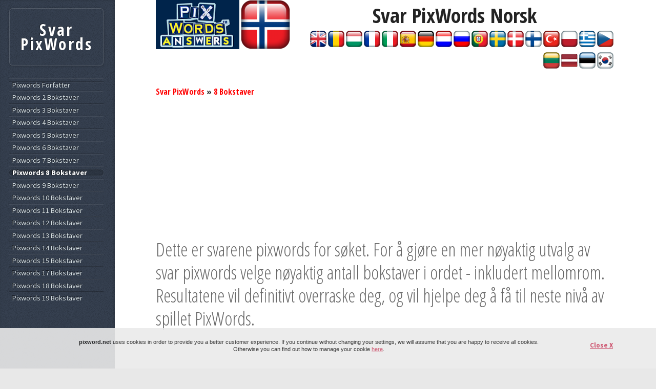

--- FILE ---
content_type: text/html; charset=UTF-8
request_url: https://no.pixword.net/hjalpa/8-Bokstaver/id-50305.html
body_size: 28486
content:
<!DOCTYPE HTML>
<html lang="no">
	<head>
		<title>Pixwords Bildet med </title>
		<meta charset="utf-8" />
		<meta name="viewport" content="width=device-width, initial-scale=1" />
		<meta name="robots" content="index,follow" />
		<meta name="revisit-after" content="1 Days" />
		<meta name="expires" content="never" />
		<!--[if lte IE 8]><script src="/assets/js/ie/html5shiv.js"></script><![endif]-->
		<link rel="stylesheet" href="/assets/css/main.css" />
		<!--[if lte IE 8]><link rel="stylesheet" href="/assets/css/ie8.css" /><![endif]-->
		<link rel="stylesheet" href="/assets/css/co.css" />
		<link rel="shortcut icon" href="/images/favicon.ico" />
		<script src="/assets/js/jquery.min.js"></script>
				<link rel="stylesheet" href="/assets/css/ac.css" />
		<link rel="stylesheet" href="/assets/css/tipsy.css" />
		<meta name="google-site-verification" content="Jeeci-Afu0JaSAPYzv3vvhHWgnUd6MbL9WJjbvkoWX0" />
		<meta name="description" content="Svar PixWords Super! Du har funnet svaret for pixwords bilde som ga deg problemer. Bildet med " />
		<meta property="og:title" content="Pixwords Bildet med " />
		<meta property="og:type" content="website" />
		<meta property="og:description" content="Svar PixWords Super! Du har funnet svaret for pixwords bilde som ga deg problemer. Bildet med " />
		<meta property="og:site_name" content="Svar PixWords" />
		<meta property="og:image" content="https://no.pixword.net/image-BELLY-DANCE_2287.jpg" />
		<meta property="fb:app_id" content="923364857744824" />
		<meta property="og:url" content="https://no.pixword.net/hjalpa/8-Bokstaver/id-50305.html" />
		<link rel="canonical" href="https://no.pixword.net/hjalpa/8-Bokstaver/id-50305.html" />


		<link rel="apple-touch-icon" sizes="57x57" href="/images/apple/apple-touch-icon-57x57.png" />
		<link rel="apple-touch-icon" sizes="72x72" href="/images/apple/apple-touch-icon-72x72.png" />
		<link rel="apple-touch-icon" sizes="76x76" href="/images/apple/apple-touch-icon-76x76.png" />
		<link rel="apple-touch-icon" sizes="114x114" href="/images/apple/apple-touch-icon-114x114.png" />
		<link rel="apple-touch-icon" sizes="120x120" href="/images/apple/apple-touch-icon-120x120.png" />
		<link rel="apple-touch-icon" sizes="144x144" href="/images/apple/apple-touch-icon-144x144.png" />
		<link rel="apple-touch-icon" sizes="152x152" href="/images/apple/apple-touch-icon-152x152.png" />
		<link rel="apple-touch-icon" sizes="180x180" href="/images/apple/apple-touch-icon-180x180.png" />

<script async src="https://pagead2.googlesyndication.com/pagead/js/adsbygoogle.js"></script>
<script>
     (adsbygoogle = window.adsbygoogle || []).push({
          google_ad_client: "ca-pub-9972246716526576",
          enable_page_level_ads: true
     });
</script>
			</head>
	<body>

<script type="text/javascript">
  $(function() {
	$('img').tipsy({gravity: $.fn.tipsy.autoNS, title: 'alt', opacity: 1});

	$("a").hover(function(){
 
        	// Get the current title
        	var title = $(this).attr("title");
 
        	// Store it in a temporary attribute
        	$(this).attr("tmp_title", title);
 
        	// Set the title to nothing so we don't see the tooltips
        	$(this).attr("title","");
         
    	});
 
  	$("a").click(function(){// Fired when we leave the element
 
        	// Retrieve the title from the temporary attribute
        	var title = $(this).attr("tmp_title");
 
        	// Return the title to what it was
        	$(this).attr("title", title);
         
    	});
  });
</script>

		<!-- Content -->
			<div id="content">
			                                                <div class="table" style="display:table;">
						<div class="tablerow" style="display:table-row; white-space:normal;">
						    <span style="display:table-cell; white-space:nowrap;">
							<a href="https://www.pixword.net" title="Pixwords Answers - Help"><img src="/images/logo_px.png" height="96" alt="Pixwords Answers"></a>
							<img src="/images/flags/no_med.png" alt="Svar PixWords Norsk">						    </span>
						    <span style="display:table-cell;">&nbsp;&nbsp;&nbsp;
						    </span>
						    <span id="tablecell" class="tablecell">
							<h2 style="font-size:2.5em; font-weight:900;text-align:center; white-space:nowrap; line-height:1.5em;"><span style="white-space: nowrap;">Svar PixWords</span> Norsk</h2>
														    <span style="line-height:2em;"><a href="https://en.pixword.net/" title="Answers PixWords English"><img src="/images/flags/en_small.png" alt="Answers PixWords English"></a>&nbsp;<a href="https://ro.pixword.net/" title="Raspunsuri PixWords Română"><img src="/images/flags/ro_small.png" alt="Raspunsuri PixWords Română"></a>&nbsp;<a href="https://hu.pixword.net/" title="Válaszok PixWords Magyar"><img src="/images/flags/hu_small.png" alt="Válaszok PixWords Magyar"></a>&nbsp;<a href="https://fr.pixword.net/" title="Réponses PixWords Français"><img src="/images/flags/fr_small.png" alt="Réponses PixWords Français"></a>&nbsp;<a href="https://it.pixword.net/" title="Risposte PixWords Italiano"><img src="/images/flags/it_small.png" alt="Risposte PixWords Italiano"></a>&nbsp;<a href="https://es.pixword.net/" title="Respuestas PixWords Español"><img src="/images/flags/es_small.png" alt="Respuestas PixWords Español"></a>&nbsp;<a href="https://de.pixword.net/" title="Antworten PixWords Deutsche"><img src="/images/flags/de_small.png" alt="Antworten PixWords Deutsche"></a>&nbsp;<a href="https://nl.pixword.net/" title="Antwoorden PixWords Dutch"><img src="/images/flags/nl_small.png" alt="Antwoorden PixWords Dutch"></a>&nbsp;<a href="https://ru.pixword.net/" title="ответы PixWords Pусский"><img src="/images/flags/ru_small.png" alt="ответы PixWords Pусский"></a>&nbsp;<a href="https://pt.pixword.net/" title="Respostas PixWords Português"><img src="/images/flags/pt_small.png" alt="Respostas PixWords Português"></a>&nbsp;<a href="https://sw.pixword.net/" title="Svar PixWords Svenska"><img src="/images/flags/sw_small.png" alt="Svar PixWords Svenska"></a>&nbsp;<a href="https://dk.pixword.net/" title="Svar PixWords Danske"><img src="/images/flags/dk_small.png" alt="Svar PixWords Danske"></a>&nbsp;<a href="https://fi.pixword.net/" title="Vastauksia PixWords Suomi"><img src="/images/flags/fi_small.png" alt="Vastauksia PixWords Suomi"></a>&nbsp;<a href="https://tr.pixword.net/" title="Cevaplar PixWords Türk"><img src="/images/flags/tr_small.png" alt="Cevaplar PixWords Türk"></a>&nbsp;<a href="https://pl.pixword.net/" title="Odpowiedzi PixWords Polskie"><img src="/images/flags/pl_small.png" alt="Odpowiedzi PixWords Polskie"></a>&nbsp;<a href="https://gr.pixword.net/" title="απαντήσεις PixWords Eλληνική"><img src="/images/flags/gr_small.png" alt="απαντήσεις PixWords Eλληνική"></a>&nbsp;<a href="https://cz.pixword.net/" title="Odpovědi PixWords Čeština"><img src="/images/flags/cz_small.png" alt="Odpovědi PixWords Čeština"></a>&nbsp;<a href="https://lt.pixword.net/" title="Atsakymai PixWords Lietuvos"><img src="/images/flags/lt_small.png" alt="Atsakymai PixWords Lietuvos"></a>&nbsp;<a href="https://lv.pixword.net/" title="Atbildes PixWords Latvijā"><img src="/images/flags/lv_small.png" alt="Atbildes PixWords Latvijā"></a>&nbsp;<a href="https://ee.pixword.net/" title="Vastused PixWords Eesti"><img src="/images/flags/ee_small.png" alt="Vastused PixWords Eesti"></a>&nbsp;<a href="https://kr.pixword.net/" title="답변 PixWords 한국어"><img src="/images/flags/kr_small.png" alt="답변 PixWords 한국어"></a>&nbsp;</span>
						    </span>
						</div>
                                                </div>
							<span class="flaglistcell2txt" onclick="document.getElementById('tablecell2').style.display = 'table-cell'; this.style.display = 'none';">
							    <h2 style="font-size:2em; font-weight:800; line-height:1.5em;"><span style="white-space: nowrap;">Svar PixWords</span> Norsk</h2>
							    <br><a><img src="/images/lang_logo.png" alt="Velg språk"></a>
							</span>
						    <span id="tablecell2" style="display:none; vertical-align:top; white-space:normal;">
							    <h2 style="font-size:2em; font-weight:800; line-height:1.5em;"><span style="white-space: nowrap;">Svar PixWords</span> Norsk</h2>
							    <span style="line-height:2em;"><a href="https://en.pixword.net/" title="Answers PixWords English"><img src="/images/flags/en_small.png" alt="Answers PixWords English"></a>&nbsp;<a href="https://ro.pixword.net/" title="Raspunsuri PixWords Română"><img src="/images/flags/ro_small.png" alt="Raspunsuri PixWords Română"></a>&nbsp;<a href="https://hu.pixword.net/" title="Válaszok PixWords Magyar"><img src="/images/flags/hu_small.png" alt="Válaszok PixWords Magyar"></a>&nbsp;<a href="https://fr.pixword.net/" title="Réponses PixWords Français"><img src="/images/flags/fr_small.png" alt="Réponses PixWords Français"></a>&nbsp;<a href="https://it.pixword.net/" title="Risposte PixWords Italiano"><img src="/images/flags/it_small.png" alt="Risposte PixWords Italiano"></a>&nbsp;<a href="https://es.pixword.net/" title="Respuestas PixWords Español"><img src="/images/flags/es_small.png" alt="Respuestas PixWords Español"></a>&nbsp;<a href="https://de.pixword.net/" title="Antworten PixWords Deutsche"><img src="/images/flags/de_small.png" alt="Antworten PixWords Deutsche"></a>&nbsp;<a href="https://nl.pixword.net/" title="Antwoorden PixWords Dutch"><img src="/images/flags/nl_small.png" alt="Antwoorden PixWords Dutch"></a>&nbsp;<a href="https://ru.pixword.net/" title="ответы PixWords Pусский"><img src="/images/flags/ru_small.png" alt="ответы PixWords Pусский"></a>&nbsp;<a href="https://pt.pixword.net/" title="Respostas PixWords Português"><img src="/images/flags/pt_small.png" alt="Respostas PixWords Português"></a>&nbsp;<a href="https://sw.pixword.net/" title="Svar PixWords Svenska"><img src="/images/flags/sw_small.png" alt="Svar PixWords Svenska"></a>&nbsp;<a href="https://dk.pixword.net/" title="Svar PixWords Danske"><img src="/images/flags/dk_small.png" alt="Svar PixWords Danske"></a>&nbsp;<a href="https://fi.pixword.net/" title="Vastauksia PixWords Suomi"><img src="/images/flags/fi_small.png" alt="Vastauksia PixWords Suomi"></a>&nbsp;<a href="https://tr.pixword.net/" title="Cevaplar PixWords Türk"><img src="/images/flags/tr_small.png" alt="Cevaplar PixWords Türk"></a>&nbsp;<a href="https://pl.pixword.net/" title="Odpowiedzi PixWords Polskie"><img src="/images/flags/pl_small.png" alt="Odpowiedzi PixWords Polskie"></a>&nbsp;<a href="https://gr.pixword.net/" title="απαντήσεις PixWords Eλληνική"><img src="/images/flags/gr_small.png" alt="απαντήσεις PixWords Eλληνική"></a>&nbsp;<a href="https://cz.pixword.net/" title="Odpovědi PixWords Čeština"><img src="/images/flags/cz_small.png" alt="Odpovědi PixWords Čeština"></a>&nbsp;<a href="https://lt.pixword.net/" title="Atsakymai PixWords Lietuvos"><img src="/images/flags/lt_small.png" alt="Atsakymai PixWords Lietuvos"></a>&nbsp;<a href="https://lv.pixword.net/" title="Atbildes PixWords Latvijā"><img src="/images/flags/lv_small.png" alt="Atbildes PixWords Latvijā"></a>&nbsp;<a href="https://ee.pixword.net/" title="Vastused PixWords Eesti"><img src="/images/flags/ee_small.png" alt="Vastused PixWords Eesti"></a>&nbsp;<a href="https://kr.pixword.net/" title="답변 PixWords 한국어"><img src="/images/flags/kr_small.png" alt="답변 PixWords 한국어"></a>&nbsp;</span>
						    </span>

				<div class="inner">
				    <main>
					<!-- Post -->
						<article class="box post post-excerpt">
							<header>
	<p>
<h4><a href="/" style="color:#ff0000;">Svar PixWords</a>&nbsp;&raquo;&nbsp;<a href="/hjalpa/8-Bokstaver/" style="color:#ff0000;">8 Bokstaver</a></h4></p>
							</header>
	<div class="posttable">
<script async src="//pagead2.googlesyndication.com/pagead/js/adsbygoogle.js"></script>
<!-- pix answers page over answer -->
<ins class="adsbygoogle"
    style="display:block"
    data-ad-client="ca-pub-9972246716526576"
    data-ad-slot="9487368750"
    data-ad-format="auto"></ins>
<script>
(adsbygoogle = window.adsbygoogle || []).push({});
</script>
<h2> Dette er svarene pixwords for søket. For å gjøre en mer nøyaktig utvalg av svar pixwords velge nøyaktig antall bokstaver i ordet - inkludert mellomrom. Resultatene vil definitivt overraske deg, og vil hjelpe deg å få til neste nivå av spillet PixWords.</h2><br /><script async src="https://pagead2.googlesyndication.com/pagead/js/adsbygoogle.js"></script>
<!-- Pixword Display Resp -->
<ins class="adsbygoogle"
     style="display:block"
     data-ad-client="ca-pub-9972246716526576"
     data-ad-slot="7099373556"
     data-ad-format="auto"
     data-full-width-responsive="true"></ins>
<script>
     (adsbygoogle = window.adsbygoogle || []).push({});
</script>
<div><strong>Super! Du har funnet svaret for pixwords bilde som ga deg problemer. Under bildet nedenfor er svaret PixWords.</strong></div><br><div class="postrow"><div class="postcell" style="width:300px; text-align:center;"><img itemprop="image" src="/image-BELLY-DANCE_2287.jpg" alt="" style="width:300px;" title="" /></img><script async src="https://pagead2.googlesyndication.com/pagead/js/adsbygoogle.js"></script>
<!-- pixwords link 200x90 -->
<ins class="adsbygoogle"
     style="display:inline-block;width:200px;height:90px"
     data-ad-client="ca-pub-9972246716526576"
     data-ad-slot="2235778359"></ins>
<script>
     (adsbygoogle = window.adsbygoogle || []).push({});
</script>
<script async src="https://pagead2.googlesyndication.com/pagead/js/adsbygoogle.js"></script>
<!-- Pixwords CoUk 300x600 -->
<ins class="adsbygoogle"
     style="display:inline-block;width:300px;height:600px"
     data-ad-client="ca-pub-9972246716526576"
     data-ad-slot="5656479156"></ins>
<script>
     (adsbygoogle = window.adsbygoogle || []).push({});
</script>
<br><strong>MAGEDANS</strong>&nbsp;<div id="fb-root"></div>
<script>(function(d, s, id) {
 var js, fjs = d.getElementsByTagName(s)[0];
 if (d.getElementById(id)) return;
 js = d.createElement(s); js.id = id;
 js.src = "//connect.facebook.net/nb_NO/sdk.js#xfbml=1&version=v2.5&appId=923364857744824";
 fjs.parentNode.insertBefore(js, fjs);
}(document, 'script', 'facebook-jssdk'));</script>

<div style="font-size:0.8em; line-height:1em;">Redde vår hjemmeside og komme tilbake hit når du vil. Alt du trenger å gjøre er å dele denne siden på facebook veggen. På denne måten har du alltid enkel tilgang til hjelpen som tilbys av oss pixwords.<br><br></div>
<div class="fbtable">
    <div class="fbrow">
	<div class="fbcell">
		<img src="/images/thumb.png">&nbsp;<img src="/images/fbarrow.png">&nbsp;
		<div class="fb-like" style="top:-5px;" data-href="https://www.facebook.com/pixwordsolution/" data-layout="button_count" data-action="like" data-show-faces="false" data-share="false"></div>
	</div>
	<div class="fbcell2" style="cursor:pointer;" onclick="window.open('https://www.facebook.com/sharer/sharer.php?u='+encodeURIComponent('no.pixword.net'), 'facebook-share-dialog', 'width=626,height=436'); return false;"><img src="/images/fbicon.png">&nbsp;&nbsp;Del</div>
    </div>
</div>


</div><div class="postcell">Du har tre søkealternativer. Plukk den enklere metode:<h3 style="color:#0000ff;">Velg antall bokstaver i ordet <span style="color:#FF0000;">(Anbefales!)</span>:</h3>    <div class="searchfield">
		<form class="searchfieldform">
		<div class="searchfieldformclass">
		    <span class="formcell">
			<select class="searchfieldinput" name="searchbyletters" id="searchbyletters" required onchange="if(getElementById('searchbyletters').value!='-') window.open('/hjalpa/'+getElementById('searchbyletters').value+'-Bokstaver/','_self');">
			  <option value="">-</option>
<option value="2">Pixwords 2 Bokstaver</option><option value="3">Pixwords 3 Bokstaver</option><option value="4">Pixwords 4 Bokstaver</option><option value="5">Pixwords 5 Bokstaver</option><option value="6">Pixwords 6 Bokstaver</option><option value="7">Pixwords 7 Bokstaver</option><option value="8">Pixwords 8 Bokstaver</option><option value="9">Pixwords 9 Bokstaver</option><option value="10">Pixwords 10 Bokstaver</option><option value="11">Pixwords 11 Bokstaver</option><option value="12">Pixwords 12 Bokstaver</option><option value="13">Pixwords 13 Bokstaver</option><option value="14">Pixwords 14 Bokstaver</option><option value="15">Pixwords 15 Bokstaver</option><option value="17">Pixwords 17 Bokstaver</option><option value="18">Pixwords 18 Bokstaver</option><option value="19">Pixwords 19 Bokstaver</option>			</select>
		    </span>
		    <span class="formcell2"><img src="/images/ar2.png" height="50" style="cursor:pointer;" id="searchletters" alt="Søk Svar PixWords"></span>
		</div>
		</form>
    </div>
<br>
<h3 style="color:#0000ff;">Søk etter forfatter av bildet:</h3>    <div class="searchfield">
		<form class="searchfieldform" onsubmit="return false">
		<div class="searchfieldformclass">
		    <span class="formcell"><input type="text" id="topic_title" class="searchfieldinput" name="searchbyauthor" placeholder="For eksempel: Dedmazay Dreamstime"></span>
		    <span class="formcell2"><img src="/images/ar2.png" height="50" style="cursor:pointer;" id="searchauthor" alt="Søk Svar PixWords" onclick="if(getElementById('searchbyauthor').value!='') window.open('/hjalpa/search-author/'+encodeURIComponent(getElementById('searchbyauthor').value)+'/','_self');"></span>
		</div>
		</form>
    </div>
<br>
<h3 style="color:#0000ff;">Bildet er beskrevet av ordet:</h3>    <div class="searchfield">
		<form class="searchfieldform" onsubmit="return false">
		<div class="searchfieldformclass">
		    <span class="formcell"><input type=text class="searchfieldinput" name="searchbyword" id="searchbyword" placeholder="For eksempel: Treet"></span>
		    <span class="formcell2"><img src="/images/ar2.png" height="50" style="cursor:pointer;" id="searchword" alt="Søk Svar PixWords" onclick="if(getElementById('searchbyword').value!='') window.open('/hjalpa/search/'+encodeURIComponent(getElementById('searchbyword').value)+'/','_self');"></span>
		</div>
		</form>
    </div>

<link rel="stylesheet" type="text/css" href="/assets/css/jquery-ui.css">
<link rel="stylesheet" type="text/css" href="/assets/css/autocomplete.css">

<script type="text/javascript" src="/assets/js/jquery.min.js" type="text/javascript"></script>
<script type="text/javascript" src="/assets/js/auto/jquery-ui.min.js" type="text/javascript"></script>
<script type="text/javascript" src="/assets/js/auto/jquery.ui.autocomplete.html.js"></script>

<script>
$(function() {

    $("#topic_title").autocomplete({
        source: "/jsondata.php",
        minLength: 2,
        select: function(event, ui) {
            var url = ui.item.id;
            var urldata = ui.item.value;
	    urldata = urldata.replace(/[-()%$"]/g, '');
	    urldata = urldata.replace(/\ /g, '-');
	    urldata = urldata.replace(/---/g, '-');
	    urldata = urldata.replace(/--/g, '-');
            if(url != '#') {
                location.href = '/hjalpa/Forfatter/' + encodeURIComponent(urldata) + '-' + url + '/';
            }
        },

        html: true, // optional (jquery.ui.autocomplete.html.js required)

	    // optional (if other layers overlap autocomplete list)
        open: function(event, ui) {
            $(".ui-autocomplete").css("z-index", 1000);
        }
    });

});
</script>
<br><br>Se også disse pixwords svar:<br><div class="xstyle"><a href="/hjalpa/8-Bokstaver/id-3335.html" title="rød, mann, folk, tegning, bord Grasko - Dreamstime"><img src="/image_NETWORK_152.jpg" style="border: 1px solid #777777;" alt="rød, mann, folk, tegning, bord Grasko - Dreamstime"></a></div><div class="xstyle"><a href="/hjalpa/8-Bokstaver/id-52923.html" title=""><img src="/image_DOMINOES_2406.jpg" style="border: 1px solid #777777;" alt=""></a></div><div class="xstyle"><a href="/hjalpa/8-Bokstaver/id-10617.html" title="blomst, fly, blå, himmel, frø Mouton1980 - Dreamstime"><img src="/image_DANDELION_483.jpg" style="border: 1px solid #777777;" alt="blomst, fly, blå, himmel, frø Mouton1980 - Dreamstime"></a></div><div class="xstyle"><a href="/hjalpa/8-Bokstaver/id-47863.html" title="chips, ørken, serviett, burrito Tycoon751"><img src="/image_TORTILLA_2176.jpg" style="border: 1px solid #777777;" alt="chips, ørken, serviett, burrito Tycoon751"></a></div><div class="xstyle"><a href="/hjalpa/8-Bokstaver/id-53627.html" title=""><img src="/image_EQUALIZER_2438.jpg" style="border: 1px solid #777777;" alt=""></a></div><div class="xstyle"><a href="/hjalpa/8-Bokstaver/id-64099.html" title=""><img src="/image_WOODSTORE_2914.jpg" style="border: 1px solid #777777;" alt=""></a></div><div class="xstyle"><a href="/hjalpa/8-Bokstaver/id-55299.html" title=""><img src="/image_HASTE_2514.jpg" style="border: 1px solid #777777;" alt=""></a></div><div class="xstyle"><a href="/hjalpa/8-Bokstaver/id-44739.html" title="mountain, fjell, natur, landskap Reese Ferrier (Raferrier)"><img src="/image_RIDGE_2034.jpg" style="border: 1px solid #777777;" alt="mountain, fjell, natur, landskap Reese Ferrier (Raferrier)"></a></div><br><div class="fb-comments" data-href="https://no.pixword.net/hjalpa/8-Bokstaver/id-50305.html" data-width="100%" data-order-by="reverse_time" numposts="5"></div></div></div>	</div>
						</article>
<div class="_xstyle">
	<div class="flaglisttxt">
	    <br>
	    Se denne siden på: <a href="https://en.pixword.net/answers/11-Letters/id-50293.html" title="Help Pixwords English">English</a> | <a href="https://ro.pixword.net/raspunsuri/14-Litere/id-50294.html" title="Ajutor Pixwords Română">Română</a> | <a href="https://hu.pixword.net/megoldasok/7-Betű/id-50295.html" title="Segít Pixwords Magyar">Magyar</a> | <a href="https://fr.pixword.net/solution/15-Lettres/id-50296.html" title="Aider Pixwords Français">Français</a> | <a href="https://it.pixword.net/soluzioni/16-Lettere/id-50297.html" title="Aiutare Pixwords Italiano">Italiano</a> | <a href="https://es.pixword.net/respuestas/17-Letras/id-50298.html" title="Ayudar Pixwords Español">Español</a> | <a href="https://de.pixword.net/losungen/9-Briefe/id-50299.html" title="Hilfe Pixwords Deutsche">Deutsche</a> | <a href="https://nl.pixword.net/antwoorden/8-Letters/id-50300.html" title="Helpen Pixwords Dutch">Dutch</a> | <a href="https://ru.pixword.net/xn--b1agzqc8c/12-буквы/id-50301.html" title="помочь Pixwords Pусский">Pусский</a> | <a href="https://pt.pixword.net/respostas/0-Letras/id-50302.html" title="Ajudar Pixwords Português">Português</a> | <a href="https://sw.pixword.net/svar/7-Bokstäver/id-50303.html" title="Hjälpa Pixwords Svenska">Svenska</a> | <a href="https://dk.pixword.net/ord/8-Bogstaver/id-50304.html" title="Hjælpe Pixwords Danske">Danske</a> | <a href="https://fi.pixword.net/vastaukset/11-Kirjainta/id-50306.html" title="Auttaa Pixwords Suomi">Suomi</a> | <a href="https://tr.pixword.net/cevaplar/0-Harf/id-50307.html" title="Yardım Pixwords Türk">Türk</a> | <a href="https://pl.pixword.net/odpowiedzi/14-Litery/id-50308.html" title="Pomoc Pixwords Polskie">Polskie</a> | <a href="https://gr.pixword.net/xn--qxaie4acl/13-επιστολές/id-50309.html" title="βοηθήσει Pixwords Eλληνική">Eλληνική</a> | <a href="https://cz.pixword.net/napoveda/12-Písmena/id-50310.html" title="Pomoc Pixwords Čeština">Čeština</a> | <a href="https://lt.pixword.net/atsakymai/11-Raidės/id-50311.html" title="Padėti Pixwords Lietuvos">Lietuvos</a> | <a href="https://lv.pixword.net/atbildes/0-Raidės/id-50312.html" title="Palīdzēt Pixwords Latvijā">Latvijā</a> | <a href="https://ee.pixword.net/vastused/0-Kirjad/id-50313.html" title="Aitama Pixwords Eesti">Eesti</a> | <a href="https://kr.pixword.net/xn--kk1bt9p/21-편지/id-50314.html" title="도움 Pixwords 한국어">한국어</a>	</div><br><br>
	<div class="footertable">
	    <div class="footerrow">
<div class="footercell">Svar PixWords ble opprettet for å hjelpe deg når du står fast på et ord. Du har muligheten til å søke med antall bokstaver i et ord, forfatteren av bildet, eller ord som kommer til hjernen din når du ser på bildet.</div><div class="footercell">Pixwords er et kryssord som har vokst raskt i popularitet. Pixwords har spill kryssord på 19 språk og er tilgjengelig på telefoner med Android og iOS-operativsystem, altså iPhone, iPad og iPod.</div><div class="footercell" style="white-space:nowrap;"></div>	    </div>
	</div>
</div>
				    </main>
				</div>
			</div>
<br>
&nbsp;&copy; pixword.net - 2016&nbsp;|&nbsp;
<a href="/privacypolicy.html" title="Personvernregler">Personvernregler</a>&nbsp;|&nbsp;
<a href="/termsandconditions.html" title="Vilkår">Vilkår</a>&nbsp;|&nbsp;
		<!-- Sidebar -->
		<aside>
			<div id="sidebar">

				<!-- Logo -->
					<h1 id="logo"><a href="/">Svar PixWords</a></h1>

				<!-- Nav -->
					<nav id="nav">
						<ul>
					<li><a href="/hjalpa/Forfatter/" title="Pixwords Forfatter">Pixwords Forfatter</a></li>
					<li><a href="/hjalpa/2-Bokstaver/" title="2 Bokstaver Pixwords">Pixwords 2 Bokstaver</a></li>
					<li><a href="/hjalpa/3-Bokstaver/" title="3 Bokstaver Pixwords">Pixwords 3 Bokstaver</a></li>
					<li><a href="/hjalpa/4-Bokstaver/" title="4 Bokstaver Pixwords">Pixwords 4 Bokstaver</a></li>
					<li><a href="/hjalpa/5-Bokstaver/" title="5 Bokstaver Pixwords">Pixwords 5 Bokstaver</a></li>
					<li><a href="/hjalpa/6-Bokstaver/" title="6 Bokstaver Pixwords">Pixwords 6 Bokstaver</a></li>
					<li><a href="/hjalpa/7-Bokstaver/" title="7 Bokstaver Pixwords">Pixwords 7 Bokstaver</a></li>
				<li class="current"><a href="/hjalpa/8-Bokstaver/" title="8 Bokstaver Pixwords">Pixwords 8 Bokstaver</a></li>
					<li><a href="/hjalpa/9-Bokstaver/" title="9 Bokstaver Pixwords">Pixwords 9 Bokstaver</a></li>
					<li><a href="/hjalpa/10-Bokstaver/" title="10 Bokstaver Pixwords">Pixwords 10 Bokstaver</a></li>
					<li><a href="/hjalpa/11-Bokstaver/" title="11 Bokstaver Pixwords">Pixwords 11 Bokstaver</a></li>
					<li><a href="/hjalpa/12-Bokstaver/" title="12 Bokstaver Pixwords">Pixwords 12 Bokstaver</a></li>
					<li><a href="/hjalpa/13-Bokstaver/" title="13 Bokstaver Pixwords">Pixwords 13 Bokstaver</a></li>
					<li><a href="/hjalpa/14-Bokstaver/" title="14 Bokstaver Pixwords">Pixwords 14 Bokstaver</a></li>
					<li><a href="/hjalpa/15-Bokstaver/" title="15 Bokstaver Pixwords">Pixwords 15 Bokstaver</a></li>
					<li><a href="/hjalpa/17-Bokstaver/" title="17 Bokstaver Pixwords">Pixwords 17 Bokstaver</a></li>
					<li><a href="/hjalpa/18-Bokstaver/" title="18 Bokstaver Pixwords">Pixwords 18 Bokstaver</a></li>
					<li><a href="/hjalpa/19-Bokstaver/" title="19 Bokstaver Pixwords">Pixwords 19 Bokstaver</a></li>
						</ul>
					</nav>
			</div>
		</aside>

		<!-- Scripts -->
			<script src="/assets/js/skel.min.js"></script>
			<script src="/assets/js/util.js"></script>
			<!--[if lte IE 8]><script src="/assets/js/ie/respond.min.js"></script><![endif]-->
			<script src="/assets/js/main.js"></script>
			<script src="/assets/js/jquery.tipsy.js"></script>
			<script src="/assets/js/jquery.cookie.js"></script>

	<div id="cookie">
		<div id="container-cookie">
			<div class="close"><p><b><a href="javascript:void(0)">Close X</a></b></p></div>
			<div class="content"><p><b>pixword.net</b> uses cookies in order to provide you a better customer experience. If you continue without changing your settings, we will assume that you are happy to receive all cookies. <br>Otherwise you can find out how to manage your cookie <a href="https://www.google.com/policies/technologies/cookies/">here</a>.</p></div>
		</div>
	</div>
	<script>
		$(document).ready(function() {
			if ($.cookie('cookie') == undefined) {
				$('#cookie').show();
			}

			$('.close a').click(function(e) {
				e.preventDefault();
				$('#cookie').hide();
				$.cookie('cookie', 'true', { expires: 7, path: '/' });
			});
		});

	</script>

		<script>
 (function(i,s,o,g,r,a,m){i['GoogleAnalyticsObject']=r;i[r]=i[r]||function(){
 (i[r].q=i[r].q||[]).push(arguments)},i[r].l=1*new Date();a=s.createElement(o),
 m=s.getElementsByTagName(o)[0];a.async=1;a.src=g;m.parentNode.insertBefore(a,m)
 })(window,document,'script','//www.google-analytics.com/analytics.js','ga');

 ga('create', 'UA-72514017-1', 'auto');
 ga('send', 'pageview');

</script>
	</body>
</html>


--- FILE ---
content_type: text/html; charset=utf-8
request_url: https://www.google.com/recaptcha/api2/aframe
body_size: 248
content:
<!DOCTYPE HTML><html><head><meta http-equiv="content-type" content="text/html; charset=UTF-8"></head><body><script nonce="5UakLYQsye61tF01rPAdmA">/** Anti-fraud and anti-abuse applications only. See google.com/recaptcha */ try{var clients={'sodar':'https://pagead2.googlesyndication.com/pagead/sodar?'};window.addEventListener("message",function(a){try{if(a.source===window.parent){var b=JSON.parse(a.data);var c=clients[b['id']];if(c){var d=document.createElement('img');d.src=c+b['params']+'&rc='+(localStorage.getItem("rc::a")?sessionStorage.getItem("rc::b"):"");window.document.body.appendChild(d);sessionStorage.setItem("rc::e",parseInt(sessionStorage.getItem("rc::e")||0)+1);localStorage.setItem("rc::h",'1767983943988');}}}catch(b){}});window.parent.postMessage("_grecaptcha_ready", "*");}catch(b){}</script></body></html>

--- FILE ---
content_type: text/css
request_url: https://no.pixword.net/assets/css/co.css
body_size: 8595
content:
element {
}
.box-simplu {
    border: 1px solid #C2C2C2;
    padding: 0px 10px 10px;
    border-radius: 6px;
}
.p0 {
    padding: 0px !important;
}
.nobg {
    background: transparent none repeat scroll 0% 0% !important;
}
ul.months {
    width:100%;
    height: 28px;
    background: FDFDFD;
    list-style: outside none none;
    padding: 0px;
    margin: 0px 0px 0px;
}
.clearfix {
    display: block;
}
/*.clearfix {
    display: inline-block;
}*/
ul, ol {
    margin: 0px 1.5em 1.5em;
}
ul.months li.previous {
}
ul.months li.first {
}
ul.months li {
    min-width: 3em;
    width: 100%;
    max-width: 6em;
    float: left;
    height: 28px;
    BOrder-right: 1px solid #DBDBDB;
}
.first {
    margin-left: 0px;
    padding-left: 0px;
}

ul.months li a {
    display: block;
    width: 100%;
    height: 100%;
    line-height: 28px;
    text-align: center;
    text-transform: capitalize;
    font-weight: bold;
    font-size: 13px;
}

ul.months {
    list-style: outside none none;
}
ul.months li.current {
    min-width: 3em;
    width: 100%;
    max-width: 6em;
    border-bottom: 1px solid #FFF;
}
ul.months li.current {
    background: #FFF none repeat scroll 0% 0%;
}
ul.months li.next {
}
ul.months li.last {
    border-right: 0px none;
}
.clearfix::after {
    visibility: hidden;
    display: block;
    font-size: 0px;
    content: " ";
    clear: both;
    height: 0px;
}
.calendar-listing {
    border: 0px none;
    margin: 0px 10px 10px;
}
.red, .red a, .red {
    color: #F00;
    text-decoration: none;
}
.calendar-listing th {
    width: 10px;
    font-weight: normal;
    padding: 2px;
    vertical-align: middle;
}
.calendar-listing td {
    padding: 0px 0px 0px 4px;
    vertical-align: middle;
}
.calendar-listing a {
    color: #000;
    padding: 2px 0px;
}
.calendar-listing tr.dum td {
    padding: 2px;
    border-top: 2px solid #777;
    border-bottom: 2px solid #777;
    background: #FFF none repeat scroll 0% 0%;
}
.calendar-description-rowspan {
    width: 63px;
    text-align: center;
    padding: 3px;
    font-size: 11px;
    line-height: 1.3em;
    background: #FFF url("/images/line.png") repeat-y scroll 0px 2px;
    border-bottom: 5px solid #FFF;
    border-top: 5px solid #FFF;
}
.calendar-listing tr.azi {
    background: #DDD none repeat scroll 0% 0%;
}
.calendar-listing{
	border:0;
	margin:0 10px 10px 10px;
}

.calendar-listing a{
	color:#000000;
	padding:2px 0;
}

.calendar-listing a:hover{
	color:inherit;
}

.calendar-listing td{
	padding:0 0 0 4px;
	vertical-align:middle;
}

.calendar-listing th{
	width:10px;
	font-weight:normal;
	padding:2px;
	vertical-align:middle;
}

.calendar-listing tr.hover,.calendar-listing tr:hover{
	background:#ffee87;
}

.red,.red a,.red{
	color:#ff0000;
	text-decoration:none;
}

a:hover{
	text-decoration:underline;
}

.calendar-listing tr.dum td{
	padding:2px;
	border-top:2px solid #777;
	border-bottom:2px solid #777;
	background:#fff;
}

.calendar-listing tr.azi{
	background:#ddd
}

.calendar-listing tr.azi a span{
	font-size:10px;
	top:3px;
	right:3px;
}

.pstyle {
    overflow: hidden;
    margin: auto;
    width: 100%;
}

.pstyle a{
    /*font-size: 1.5em;*/
    /*line-height: 1em;*/
}

.tstyle {
    float: left;
    overflow: hidden;
    margin: auto;
    width: 100%;
    height: 107px;
}

.istyle {
    float: left;
    overflow: hidden;
    margin-top: 4px;
    position: relative;
    padding-right: 10px;
    height: 105px;
}

.istyle img {
    height: 100px; 
    width: auto; 
    max-width: 100px; 
    max-height: 100px;
}

.scatstyle{
    font-size: 1.5em;
}

.fadetext{
    color: #aaaaaa;
}

.h1post a{
    font-family: 'Source Sans Pro', sans-serif;
    font-weight: 400;
    color: #000000;
    font-size: 3em;
    text-decoration: none;
}

.artcontent {
}

.artcontent img {
    float: left;
    width: 336px;
    margin: 10px 20px 20px 0px;
}

.xstyle {
    float: left;
    overflow: hidden;
    margin-top: 4px;
    position: relative;
    padding-right: 10px;
    width: 110px;
    /*height: 190px;*/
}

.xstyle img {
    height: 100px; 
    width: auto; 
    max-width: 100px; 
    max-height: 100px;
}

._xstyle {
    display: block;
    background:#ffffff;
    height: 600px;
}

#cookie {
    background: #EAEAEA none repeat scroll 0% 0%;
    width: 100%;
    position: fixed;
    left: 0px;
    bottom: 0px;
    z-index: 500;
    display: none;
    font-size: 0.9em;
    opacity: 0.9;
}

#container-cookie {
    width: 90%;
    padding: 20px;
    font-size: 0.9em;
    margin: 0px auto;
}

#container-cookie .close {
    float: right;
    padding-left: 30px;
    line-height: 28px;
}

#container-cookie .content {
    font: 11px/14px "Roboto",Arial,Verdana,sans-serif;
    text-align: center;
    color: #222;
}

#stockalert {
    font: 11px/14px "Roboto",Arial,Verdana,sans-serif;
    color: #222;
    display: none;
}

.retete {
         list-style: normal;
}

.flaglistcell {
         vertical-align:top;
         display: inline;
         width: 100%;
}
.flaglistcell3 {
         vertical-align:top;
         display: inline-block;
         width: 100%;
         white-space:wrap;
}
/*.flaglistcell2txt {
         display: none;
}
.flaglistcell2 {
         vertical-align:top;
         display: block;
}*/
.flaglisttxt {
         display:inline-block;
}

.searchfield {
         vertical-align:middle;
         display: table;
         width: 100%;
         white-space:nowrap;
         background-color: #003366;
}
.searchfieldform {
	 position:relative;
         display: table;
         text-align:center;
         white-space:nowrap;
         background-color: #003366;
}
.searchfieldformclass {
         vertical-align:middle;
         text-align:center;
         margin: auto;
         display: table-row;
         width: 100%;
         white-space:nowrap;
         background-color: #003366;
}
.formcell {
         padding: 10px;
         margin: auto;
         vertical-align:middle;
         text-align:center;
         display: table-cell;
         width: 85%;
         white-space:nowrap;
         background-color: #003366;
}
.formcell2 {
         padding-top: 7px;
         padding-right: 10px;
         display: table-cell;
         width: 100px;
         white-space:nowrap;
         background-color: #003366;
}
.searchfieldinput {
         display: inline-block;
         width: 100%;
}
.searchfieldinput.rounded {
	border: 1px solid #ffff00;
	-moz-border-radius: 10px;
	-webkit-border-radius: 10px;
	border-radius: 10px;
	-moz-box-shadow: 2px 2px 3px #666;
	-webkit-box-shadow: 2px 2px 3px #666;
	box-shadow: 2px 2px 3px #666;
	font-size: 20px;
	padding: 4px 7px;
	outline: 0;
	-webkit-appearance: none;
}
.searchfieldinput.rounded:focus {
	border-color: #ffff00;
}
.resttext {
    font: Verdana,Geneva,sans-serif;
    font-size: 1.5em;
    display: block;
}
.resttext2 {
    font: Verdana,Geneva,sans-serif;
    font-size: 1.3em;
    display: block;
}
.grillcell {
    padding: 10px;
    width: 210px;
    white-space: normal;
    display: inline-block;
}
.grillcella {
    padding: 10px;
    width: 210px;
    height: 75px;
    white-space: normal;
    display: block;
    background-color: #003366;
    color: #ffff00;
    border-radius: 15px;
}
.pixwordsgrill {
    text-align: center;
    padding: 10px;
}

.footertable {
         vertical-align:top;
         display: table;
         width: 100%;
         background-color: #003366;
	 color: #fff;
}
.footerrow {
         vertical-align:top;
         text-align:left;
         margin: auto;
         display: table-row;
         background-color: #003366;
	 color: #fff;
}
.footercell {
         padding: 10px;
         margin: auto;
         vertical-align:top;
         text-align:left;
         display: table-cell;
         background-color: #003366;
	 color: #fff;
}

.posttable {
         vertical-align:top;
         display: table;
         width: 100%;
}
.postrrow {
         vertical-align:top;
         text-align:left;
         display: table-row;
         width: 90%;
}
.fbtable {
         border:2px solid #3664A3;
         vertical-align:middle;
         display: table;
         height: 50px;
         width: 100%;
}
.fbrow {
         vertical-align:middle;
         text-align:center;
         display: table-row;
         padding: 10px;
}
.fbcell {
         vertical-align:middle;
         text-align:center;
         display: table-cell;
         width: 50%;
}
.fbcell2 {
         vertical-align:middle;
         text-align:center;
         display: table-cell;
         width: 50%;
         color: #FFFFFF;
         font-weight: 500;
         background: #3664A3;
}








--- FILE ---
content_type: text/css
request_url: https://no.pixword.net/assets/css/ac.css
body_size: 197
content:
		.example {
			border: 1px solid #ccc;
			padding: 10px;
			margin: 10px 0;
		}
		label > span {
			display: block;
		}
		.polyfill-type {
			position: absolute;
			top: 10px;
			right: 10px;
		}


--- FILE ---
content_type: text/css
request_url: https://no.pixword.net/assets/css/autocomplete.css
body_size: 656
content:
/* highlight results */
.ui-autocomplete span.hl_results {
    background-color: #ffff66;
}

/* loading */
.ui-autocomplete-loading {
    background: white url('images/ui-anim_basic_16x16.gif') right center no-repeat;
}

/* scroll results */
.ui-autocomplete {
    max-height: 200px;
    overflow-y: auto;
    /* prevent horizontal scrollbar */
    overflow-x: hidden;
    /* add padding to account for vertical scrollbar */
    padding-right: 5px;
}

.ui-autocomplete li {
    font-size: 16px;
}

/* IE 6 doesn't support max-height
* we use height instead, but this forces the menu to always be this tall
*/
* html .ui-autocomplete {
    height: 250px;
}


--- FILE ---
content_type: text/plain
request_url: https://www.google-analytics.com/j/collect?v=1&_v=j102&a=150162590&t=pageview&_s=1&dl=https%3A%2F%2Fno.pixword.net%2Fhjalpa%2F8-Bokstaver%2Fid-50305.html&ul=en-us%40posix&dt=Pixwords%20Bildet%20med&sr=1280x720&vp=1280x720&_u=IEBAAEABAAAAACAAI~&jid=1210291928&gjid=1688405576&cid=1668518983.1767983942&tid=UA-72514017-1&_gid=616998472.1767983942&_r=1&_slc=1&z=424028140
body_size: -450
content:
2,cG-818ZBKGN9L